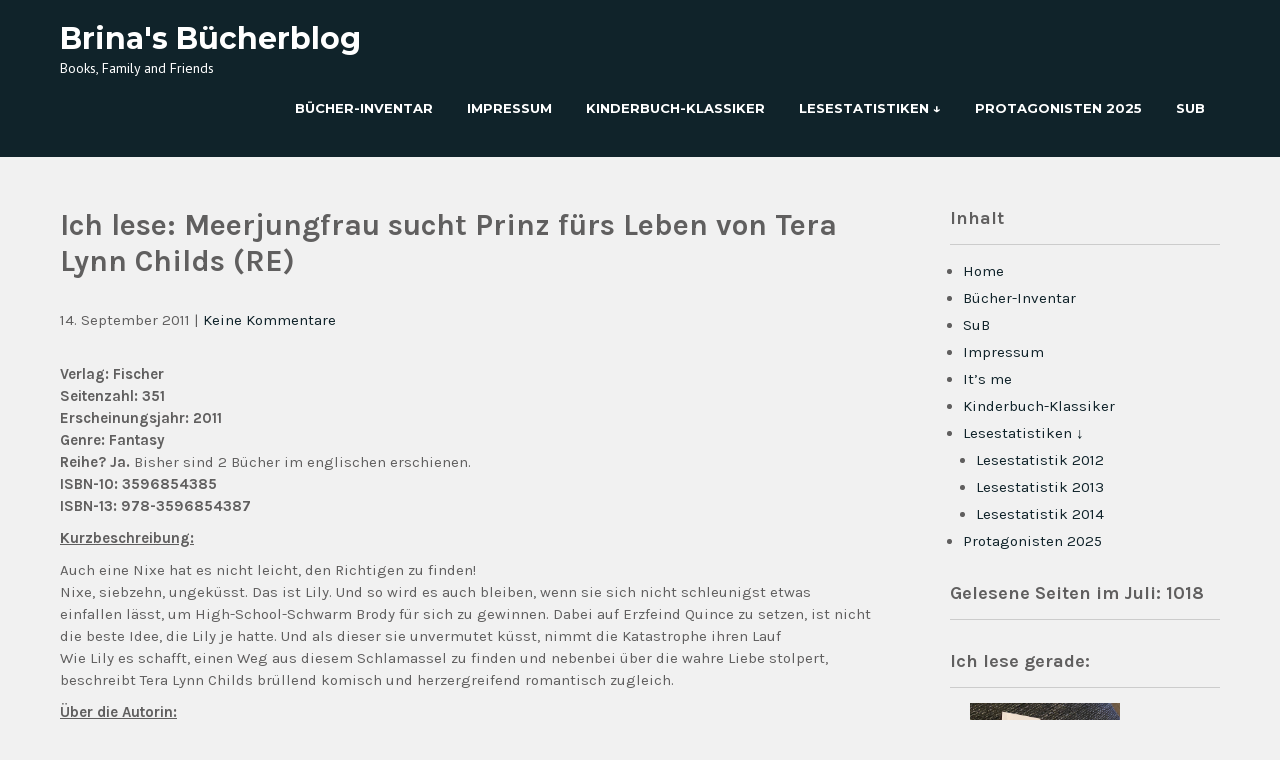

--- FILE ---
content_type: text/html; charset=UTF-8
request_url: http://book.sabrina.lordlamer.de/2011/09/14/ich-lese-meerjungfrau-sucht-prinz-furs-leben-von-tera-lynn-childs-re/
body_size: 12431
content:
 <!DOCTYPE html>
<html lang="de">
<head>
<meta charset="UTF-8">
<meta name="viewport" content="width=device-width">
<link rel="profile" href="http://gmpg.org/xfn/11">
<link rel="pingback" href="http://book.sabrina.lordlamer.de/xmlrpc.php">
<title>Ich lese: Meerjungfrau sucht Prinz fürs Leben von Tera Lynn Childs (RE) &#8211; Brina&#039;s Bücherblog</title>
<meta name='robots' content='max-image-preview:large' />
<link rel='dns-prefetch' href='//fonts.googleapis.com' />
<link rel="alternate" type="application/rss+xml" title="Brina&#039;s Bücherblog &raquo; Feed" href="http://book.sabrina.lordlamer.de/feed/" />
<link rel="alternate" title="oEmbed (JSON)" type="application/json+oembed" href="http://book.sabrina.lordlamer.de/wp-json/oembed/1.0/embed?url=http%3A%2F%2Fbook.sabrina.lordlamer.de%2F2011%2F09%2F14%2Fich-lese-meerjungfrau-sucht-prinz-furs-leben-von-tera-lynn-childs-re%2F" />
<link rel="alternate" title="oEmbed (XML)" type="text/xml+oembed" href="http://book.sabrina.lordlamer.de/wp-json/oembed/1.0/embed?url=http%3A%2F%2Fbook.sabrina.lordlamer.de%2F2011%2F09%2F14%2Fich-lese-meerjungfrau-sucht-prinz-furs-leben-von-tera-lynn-childs-re%2F&#038;format=xml" />
<style id='wp-img-auto-sizes-contain-inline-css' type='text/css'>
img:is([sizes=auto i],[sizes^="auto," i]){contain-intrinsic-size:3000px 1500px}
/*# sourceURL=wp-img-auto-sizes-contain-inline-css */
</style>
<style id='wp-emoji-styles-inline-css' type='text/css'>

	img.wp-smiley, img.emoji {
		display: inline !important;
		border: none !important;
		box-shadow: none !important;
		height: 1em !important;
		width: 1em !important;
		margin: 0 0.07em !important;
		vertical-align: -0.1em !important;
		background: none !important;
		padding: 0 !important;
	}
/*# sourceURL=wp-emoji-styles-inline-css */
</style>
<style id='wp-block-library-inline-css' type='text/css'>
:root{--wp-block-synced-color:#7a00df;--wp-block-synced-color--rgb:122,0,223;--wp-bound-block-color:var(--wp-block-synced-color);--wp-editor-canvas-background:#ddd;--wp-admin-theme-color:#007cba;--wp-admin-theme-color--rgb:0,124,186;--wp-admin-theme-color-darker-10:#006ba1;--wp-admin-theme-color-darker-10--rgb:0,107,160.5;--wp-admin-theme-color-darker-20:#005a87;--wp-admin-theme-color-darker-20--rgb:0,90,135;--wp-admin-border-width-focus:2px}@media (min-resolution:192dpi){:root{--wp-admin-border-width-focus:1.5px}}.wp-element-button{cursor:pointer}:root .has-very-light-gray-background-color{background-color:#eee}:root .has-very-dark-gray-background-color{background-color:#313131}:root .has-very-light-gray-color{color:#eee}:root .has-very-dark-gray-color{color:#313131}:root .has-vivid-green-cyan-to-vivid-cyan-blue-gradient-background{background:linear-gradient(135deg,#00d084,#0693e3)}:root .has-purple-crush-gradient-background{background:linear-gradient(135deg,#34e2e4,#4721fb 50%,#ab1dfe)}:root .has-hazy-dawn-gradient-background{background:linear-gradient(135deg,#faaca8,#dad0ec)}:root .has-subdued-olive-gradient-background{background:linear-gradient(135deg,#fafae1,#67a671)}:root .has-atomic-cream-gradient-background{background:linear-gradient(135deg,#fdd79a,#004a59)}:root .has-nightshade-gradient-background{background:linear-gradient(135deg,#330968,#31cdcf)}:root .has-midnight-gradient-background{background:linear-gradient(135deg,#020381,#2874fc)}:root{--wp--preset--font-size--normal:16px;--wp--preset--font-size--huge:42px}.has-regular-font-size{font-size:1em}.has-larger-font-size{font-size:2.625em}.has-normal-font-size{font-size:var(--wp--preset--font-size--normal)}.has-huge-font-size{font-size:var(--wp--preset--font-size--huge)}.has-text-align-center{text-align:center}.has-text-align-left{text-align:left}.has-text-align-right{text-align:right}.has-fit-text{white-space:nowrap!important}#end-resizable-editor-section{display:none}.aligncenter{clear:both}.items-justified-left{justify-content:flex-start}.items-justified-center{justify-content:center}.items-justified-right{justify-content:flex-end}.items-justified-space-between{justify-content:space-between}.screen-reader-text{border:0;clip-path:inset(50%);height:1px;margin:-1px;overflow:hidden;padding:0;position:absolute;width:1px;word-wrap:normal!important}.screen-reader-text:focus{background-color:#ddd;clip-path:none;color:#444;display:block;font-size:1em;height:auto;left:5px;line-height:normal;padding:15px 23px 14px;text-decoration:none;top:5px;width:auto;z-index:100000}html :where(.has-border-color){border-style:solid}html :where([style*=border-top-color]){border-top-style:solid}html :where([style*=border-right-color]){border-right-style:solid}html :where([style*=border-bottom-color]){border-bottom-style:solid}html :where([style*=border-left-color]){border-left-style:solid}html :where([style*=border-width]){border-style:solid}html :where([style*=border-top-width]){border-top-style:solid}html :where([style*=border-right-width]){border-right-style:solid}html :where([style*=border-bottom-width]){border-bottom-style:solid}html :where([style*=border-left-width]){border-left-style:solid}html :where(img[class*=wp-image-]){height:auto;max-width:100%}:where(figure){margin:0 0 1em}html :where(.is-position-sticky){--wp-admin--admin-bar--position-offset:var(--wp-admin--admin-bar--height,0px)}@media screen and (max-width:600px){html :where(.is-position-sticky){--wp-admin--admin-bar--position-offset:0px}}

/*# sourceURL=wp-block-library-inline-css */
</style><style id='global-styles-inline-css' type='text/css'>
:root{--wp--preset--aspect-ratio--square: 1;--wp--preset--aspect-ratio--4-3: 4/3;--wp--preset--aspect-ratio--3-4: 3/4;--wp--preset--aspect-ratio--3-2: 3/2;--wp--preset--aspect-ratio--2-3: 2/3;--wp--preset--aspect-ratio--16-9: 16/9;--wp--preset--aspect-ratio--9-16: 9/16;--wp--preset--color--black: #000000;--wp--preset--color--cyan-bluish-gray: #abb8c3;--wp--preset--color--white: #ffffff;--wp--preset--color--pale-pink: #f78da7;--wp--preset--color--vivid-red: #cf2e2e;--wp--preset--color--luminous-vivid-orange: #ff6900;--wp--preset--color--luminous-vivid-amber: #fcb900;--wp--preset--color--light-green-cyan: #7bdcb5;--wp--preset--color--vivid-green-cyan: #00d084;--wp--preset--color--pale-cyan-blue: #8ed1fc;--wp--preset--color--vivid-cyan-blue: #0693e3;--wp--preset--color--vivid-purple: #9b51e0;--wp--preset--gradient--vivid-cyan-blue-to-vivid-purple: linear-gradient(135deg,rgb(6,147,227) 0%,rgb(155,81,224) 100%);--wp--preset--gradient--light-green-cyan-to-vivid-green-cyan: linear-gradient(135deg,rgb(122,220,180) 0%,rgb(0,208,130) 100%);--wp--preset--gradient--luminous-vivid-amber-to-luminous-vivid-orange: linear-gradient(135deg,rgb(252,185,0) 0%,rgb(255,105,0) 100%);--wp--preset--gradient--luminous-vivid-orange-to-vivid-red: linear-gradient(135deg,rgb(255,105,0) 0%,rgb(207,46,46) 100%);--wp--preset--gradient--very-light-gray-to-cyan-bluish-gray: linear-gradient(135deg,rgb(238,238,238) 0%,rgb(169,184,195) 100%);--wp--preset--gradient--cool-to-warm-spectrum: linear-gradient(135deg,rgb(74,234,220) 0%,rgb(151,120,209) 20%,rgb(207,42,186) 40%,rgb(238,44,130) 60%,rgb(251,105,98) 80%,rgb(254,248,76) 100%);--wp--preset--gradient--blush-light-purple: linear-gradient(135deg,rgb(255,206,236) 0%,rgb(152,150,240) 100%);--wp--preset--gradient--blush-bordeaux: linear-gradient(135deg,rgb(254,205,165) 0%,rgb(254,45,45) 50%,rgb(107,0,62) 100%);--wp--preset--gradient--luminous-dusk: linear-gradient(135deg,rgb(255,203,112) 0%,rgb(199,81,192) 50%,rgb(65,88,208) 100%);--wp--preset--gradient--pale-ocean: linear-gradient(135deg,rgb(255,245,203) 0%,rgb(182,227,212) 50%,rgb(51,167,181) 100%);--wp--preset--gradient--electric-grass: linear-gradient(135deg,rgb(202,248,128) 0%,rgb(113,206,126) 100%);--wp--preset--gradient--midnight: linear-gradient(135deg,rgb(2,3,129) 0%,rgb(40,116,252) 100%);--wp--preset--font-size--small: 13px;--wp--preset--font-size--medium: 20px;--wp--preset--font-size--large: 36px;--wp--preset--font-size--x-large: 42px;--wp--preset--spacing--20: 0.44rem;--wp--preset--spacing--30: 0.67rem;--wp--preset--spacing--40: 1rem;--wp--preset--spacing--50: 1.5rem;--wp--preset--spacing--60: 2.25rem;--wp--preset--spacing--70: 3.38rem;--wp--preset--spacing--80: 5.06rem;--wp--preset--shadow--natural: 6px 6px 9px rgba(0, 0, 0, 0.2);--wp--preset--shadow--deep: 12px 12px 50px rgba(0, 0, 0, 0.4);--wp--preset--shadow--sharp: 6px 6px 0px rgba(0, 0, 0, 0.2);--wp--preset--shadow--outlined: 6px 6px 0px -3px rgb(255, 255, 255), 6px 6px rgb(0, 0, 0);--wp--preset--shadow--crisp: 6px 6px 0px rgb(0, 0, 0);}:where(.is-layout-flex){gap: 0.5em;}:where(.is-layout-grid){gap: 0.5em;}body .is-layout-flex{display: flex;}.is-layout-flex{flex-wrap: wrap;align-items: center;}.is-layout-flex > :is(*, div){margin: 0;}body .is-layout-grid{display: grid;}.is-layout-grid > :is(*, div){margin: 0;}:where(.wp-block-columns.is-layout-flex){gap: 2em;}:where(.wp-block-columns.is-layout-grid){gap: 2em;}:where(.wp-block-post-template.is-layout-flex){gap: 1.25em;}:where(.wp-block-post-template.is-layout-grid){gap: 1.25em;}.has-black-color{color: var(--wp--preset--color--black) !important;}.has-cyan-bluish-gray-color{color: var(--wp--preset--color--cyan-bluish-gray) !important;}.has-white-color{color: var(--wp--preset--color--white) !important;}.has-pale-pink-color{color: var(--wp--preset--color--pale-pink) !important;}.has-vivid-red-color{color: var(--wp--preset--color--vivid-red) !important;}.has-luminous-vivid-orange-color{color: var(--wp--preset--color--luminous-vivid-orange) !important;}.has-luminous-vivid-amber-color{color: var(--wp--preset--color--luminous-vivid-amber) !important;}.has-light-green-cyan-color{color: var(--wp--preset--color--light-green-cyan) !important;}.has-vivid-green-cyan-color{color: var(--wp--preset--color--vivid-green-cyan) !important;}.has-pale-cyan-blue-color{color: var(--wp--preset--color--pale-cyan-blue) !important;}.has-vivid-cyan-blue-color{color: var(--wp--preset--color--vivid-cyan-blue) !important;}.has-vivid-purple-color{color: var(--wp--preset--color--vivid-purple) !important;}.has-black-background-color{background-color: var(--wp--preset--color--black) !important;}.has-cyan-bluish-gray-background-color{background-color: var(--wp--preset--color--cyan-bluish-gray) !important;}.has-white-background-color{background-color: var(--wp--preset--color--white) !important;}.has-pale-pink-background-color{background-color: var(--wp--preset--color--pale-pink) !important;}.has-vivid-red-background-color{background-color: var(--wp--preset--color--vivid-red) !important;}.has-luminous-vivid-orange-background-color{background-color: var(--wp--preset--color--luminous-vivid-orange) !important;}.has-luminous-vivid-amber-background-color{background-color: var(--wp--preset--color--luminous-vivid-amber) !important;}.has-light-green-cyan-background-color{background-color: var(--wp--preset--color--light-green-cyan) !important;}.has-vivid-green-cyan-background-color{background-color: var(--wp--preset--color--vivid-green-cyan) !important;}.has-pale-cyan-blue-background-color{background-color: var(--wp--preset--color--pale-cyan-blue) !important;}.has-vivid-cyan-blue-background-color{background-color: var(--wp--preset--color--vivid-cyan-blue) !important;}.has-vivid-purple-background-color{background-color: var(--wp--preset--color--vivid-purple) !important;}.has-black-border-color{border-color: var(--wp--preset--color--black) !important;}.has-cyan-bluish-gray-border-color{border-color: var(--wp--preset--color--cyan-bluish-gray) !important;}.has-white-border-color{border-color: var(--wp--preset--color--white) !important;}.has-pale-pink-border-color{border-color: var(--wp--preset--color--pale-pink) !important;}.has-vivid-red-border-color{border-color: var(--wp--preset--color--vivid-red) !important;}.has-luminous-vivid-orange-border-color{border-color: var(--wp--preset--color--luminous-vivid-orange) !important;}.has-luminous-vivid-amber-border-color{border-color: var(--wp--preset--color--luminous-vivid-amber) !important;}.has-light-green-cyan-border-color{border-color: var(--wp--preset--color--light-green-cyan) !important;}.has-vivid-green-cyan-border-color{border-color: var(--wp--preset--color--vivid-green-cyan) !important;}.has-pale-cyan-blue-border-color{border-color: var(--wp--preset--color--pale-cyan-blue) !important;}.has-vivid-cyan-blue-border-color{border-color: var(--wp--preset--color--vivid-cyan-blue) !important;}.has-vivid-purple-border-color{border-color: var(--wp--preset--color--vivid-purple) !important;}.has-vivid-cyan-blue-to-vivid-purple-gradient-background{background: var(--wp--preset--gradient--vivid-cyan-blue-to-vivid-purple) !important;}.has-light-green-cyan-to-vivid-green-cyan-gradient-background{background: var(--wp--preset--gradient--light-green-cyan-to-vivid-green-cyan) !important;}.has-luminous-vivid-amber-to-luminous-vivid-orange-gradient-background{background: var(--wp--preset--gradient--luminous-vivid-amber-to-luminous-vivid-orange) !important;}.has-luminous-vivid-orange-to-vivid-red-gradient-background{background: var(--wp--preset--gradient--luminous-vivid-orange-to-vivid-red) !important;}.has-very-light-gray-to-cyan-bluish-gray-gradient-background{background: var(--wp--preset--gradient--very-light-gray-to-cyan-bluish-gray) !important;}.has-cool-to-warm-spectrum-gradient-background{background: var(--wp--preset--gradient--cool-to-warm-spectrum) !important;}.has-blush-light-purple-gradient-background{background: var(--wp--preset--gradient--blush-light-purple) !important;}.has-blush-bordeaux-gradient-background{background: var(--wp--preset--gradient--blush-bordeaux) !important;}.has-luminous-dusk-gradient-background{background: var(--wp--preset--gradient--luminous-dusk) !important;}.has-pale-ocean-gradient-background{background: var(--wp--preset--gradient--pale-ocean) !important;}.has-electric-grass-gradient-background{background: var(--wp--preset--gradient--electric-grass) !important;}.has-midnight-gradient-background{background: var(--wp--preset--gradient--midnight) !important;}.has-small-font-size{font-size: var(--wp--preset--font-size--small) !important;}.has-medium-font-size{font-size: var(--wp--preset--font-size--medium) !important;}.has-large-font-size{font-size: var(--wp--preset--font-size--large) !important;}.has-x-large-font-size{font-size: var(--wp--preset--font-size--x-large) !important;}
/*# sourceURL=global-styles-inline-css */
</style>

<style id='classic-theme-styles-inline-css' type='text/css'>
/*! This file is auto-generated */
.wp-block-button__link{color:#fff;background-color:#32373c;border-radius:9999px;box-shadow:none;text-decoration:none;padding:calc(.667em + 2px) calc(1.333em + 2px);font-size:1.125em}.wp-block-file__button{background:#32373c;color:#fff;text-decoration:none}
/*# sourceURL=/wp-includes/css/classic-themes.min.css */
</style>
<link rel='stylesheet' id='reveal-font-css' href='https://fonts.googleapis.com/css?family=PT+Sans%3A300%2C400%2C600%2C700%2C800%2C900%7CKarla%3A400%2C700%7CMontserrat%3A400%2C600%2C700%7CRoboto%3A400%2C700&#038;ver=6.9' type='text/css' media='all' />
<link rel='stylesheet' id='reveal-basic-style-css' href='http://book.sabrina.lordlamer.de/wp-content/themes/reveal-lite/style.css?ver=6.9' type='text/css' media='all' />
<link rel='stylesheet' id='reveal-editor-style-css' href='http://book.sabrina.lordlamer.de/wp-content/themes/reveal-lite/editor-style.css?ver=6.9' type='text/css' media='all' />
<link rel='stylesheet' id='reveal-responsive-style-css' href='http://book.sabrina.lordlamer.de/wp-content/themes/reveal-lite/css/theme-responsive.css?ver=6.9' type='text/css' media='all' />
<link rel='stylesheet' id='nivo-style-css' href='http://book.sabrina.lordlamer.de/wp-content/themes/reveal-lite/css/nivo-slider.css?ver=6.9' type='text/css' media='all' />
<script type="text/javascript" src="http://book.sabrina.lordlamer.de/wp-includes/js/jquery/jquery.min.js?ver=3.7.1" id="jquery-core-js"></script>
<script type="text/javascript" src="http://book.sabrina.lordlamer.de/wp-includes/js/jquery/jquery-migrate.min.js?ver=3.4.1" id="jquery-migrate-js"></script>
<script type="text/javascript" src="http://book.sabrina.lordlamer.de/wp-content/themes/reveal-lite/js/jquery.nivo.slider.js?ver=6.9" id="jquery-nivo-slider-js-js"></script>
<script type="text/javascript" src="http://book.sabrina.lordlamer.de/wp-content/themes/reveal-lite/js/custom.js?ver=6.9" id="reveal-customscripts-js"></script>
<link rel="https://api.w.org/" href="http://book.sabrina.lordlamer.de/wp-json/" /><link rel="alternate" title="JSON" type="application/json" href="http://book.sabrina.lordlamer.de/wp-json/wp/v2/posts/793" /><link rel="EditURI" type="application/rsd+xml" title="RSD" href="http://book.sabrina.lordlamer.de/xmlrpc.php?rsd" />
<meta name="generator" content="WordPress 6.9" />
<link rel="canonical" href="http://book.sabrina.lordlamer.de/2011/09/14/ich-lese-meerjungfrau-sucht-prinz-furs-leben-von-tera-lynn-childs-re/" />
<link rel='shortlink' href='http://book.sabrina.lordlamer.de/?p=793' />
        <style>
				a, 
				.tm_client strong,
				.postmeta a:hover,
				#sidebar ul li a:hover,
				.blog-post h3.entry-title,
				.sitenav ul li:hover ul li a{
					color:#10232a;
				}
				a.blog-more:hover,
				.nav-links .current, 
				.nav-links a:hover,
				#commentform input#submit,
				input.search-submit,
				.nivo-controlNav a.active,
				.blog-date .date,
				a.read-more,
				.header-top,
				.copyright-wrapper,
				.header,
				a.button{
					background-color:#10232a;
				}
				
		</style>
		<style type="text/css">
			.header{
			background-image: url();
			background-position: center top;
		}
		.logo h1 a { color:#ffffff;}
		
	</style>
	</head>

<body class="wp-singular post-template-default single single-post postid-793 single-format-standard wp-theme-reveal-lite group-blog">

<div class="header">
	<div class="header-inner">
      <div class="logo">
       						<h1><a href="http://book.sabrina.lordlamer.de/" rel="home">Brina&#039;s Bücherblog</a></h1>

											<p>Books, Family and Friends</p>
					    </div><!-- .logo -->                 
    <div class="header_right">
        	<div id="navigation">
    	<div class="toggle">
            <a class="toggleMenu" href="#">
                Menu                
            </a>
    	</div><!-- toggle -->    
    <div class="sitenav">                   
   	 	<div class="menu"><ul>
<li class="page_item page-item-17"><a href="http://book.sabrina.lordlamer.de/bucher-inventar/">Bücher-Inventar</a></li>
<li class="page_item page-item-29 page_item_has_children"><a href="http://book.sabrina.lordlamer.de/impressum/">Impressum</a>
<ul class='children'>
	<li class="page_item page-item-188"><a href="http://book.sabrina.lordlamer.de/impressum/its-me/">Über mich</a></li>
</ul>
</li>
<li class="page_item page-item-3791"><a href="http://book.sabrina.lordlamer.de/kinderbuch-klassiker/">Kinderbuch-Klassiker</a></li>
<li class="page_item page-item-3917 page_item_has_children"><a href="http://book.sabrina.lordlamer.de/lesestatistiken/">Lesestatistiken &darr;</a>
<ul class='children'>
	<li class="page_item page-item-7"><a href="http://book.sabrina.lordlamer.de/lesestatistiken/lesestatistik-2011/">Lesestatistik 2012</a></li>
	<li class="page_item page-item-3903"><a href="http://book.sabrina.lordlamer.de/lesestatistiken/lesestatistik-2013/">Lesestatistik 2013</a></li>
	<li class="page_item page-item-4895"><a href="http://book.sabrina.lordlamer.de/lesestatistiken/lesestatistik-2014/">Lesestatistik 2014</a></li>
	<li class="page_item page-item-5450"><a href="http://book.sabrina.lordlamer.de/lesestatistiken/lesestatistik-2015/">Lesestatistik 2015</a></li>
	<li class="page_item page-item-5587"><a href="http://book.sabrina.lordlamer.de/lesestatistiken/lesestatistik-2016/">Lesestatistik 2016</a></li>
	<li class="page_item page-item-5720"><a href="http://book.sabrina.lordlamer.de/lesestatistiken/lesestatistik-2017/">Lesestatistik 2017</a></li>
	<li class="page_item page-item-5785"><a href="http://book.sabrina.lordlamer.de/lesestatistiken/lesestatistik-2018/">Lesestatistik 2018</a></li>
	<li class="page_item page-item-5824"><a href="http://book.sabrina.lordlamer.de/lesestatistiken/lesestatistik-2019/">Lesestatistik 2019</a></li>
	<li class="page_item page-item-5890"><a href="http://book.sabrina.lordlamer.de/lesestatistiken/lesestatistik-2020/">Lesestatistik 2020</a></li>
	<li class="page_item page-item-5947"><a href="http://book.sabrina.lordlamer.de/lesestatistiken/lesestatistik-2021/">Lesestatistik 2021</a></li>
	<li class="page_item page-item-6001"><a href="http://book.sabrina.lordlamer.de/lesestatistiken/lesestatistik-2022/">Lesestatistik 2022</a></li>
	<li class="page_item page-item-6039"><a href="http://book.sabrina.lordlamer.de/lesestatistiken/lesestatistik-2023/">Lesestatistik 2023</a></li>
	<li class="page_item page-item-6095"><a href="http://book.sabrina.lordlamer.de/lesestatistiken/lesestatistik-2024/">Lesestatistik 2024</a></li>
	<li class="page_item page-item-6224"><a href="http://book.sabrina.lordlamer.de/lesestatistiken/lesestatistik-2025/">Lesestatistik 2025</a></li>
</ul>
</li>
<li class="page_item page-item-6230"><a href="http://book.sabrina.lordlamer.de/protagonisten-2025/">Protagonisten 2025</a></li>
<li class="page_item page-item-2"><a href="http://book.sabrina.lordlamer.de/sub/">SuB</a></li>
</ul></div>
   
    </div><!--.sitenav -->
    <div class="clear"></div>
</div><!-- navigation -->
	
    </div><!--header_right-->    
 <div class="clear"></div>
</div><!-- .header-inner-->
</div><!-- .header -->
  <div class="main-container">
<div class="content-area">
    <div class="middle-align content_sidebar">
        <div class="site-main" id="sitemain">
			                <article id="post-793" class="single-post post-793 post type-post status-publish format-standard hentry category-fantasy category-kinderbucher">

    <header class="entry-header">
        <h1 class="entry-title">Ich lese: Meerjungfrau sucht Prinz fürs Leben von Tera Lynn Childs (RE)</h1>
    </header><!-- .entry-header -->

    <div class="entry-content">
        <div class="postmeta">
            <div class="post-date">14. September 2011</div><!-- post-date -->
            <div class="post-comment"> | <a href="http://book.sabrina.lordlamer.de/2011/09/14/ich-lese-meerjungfrau-sucht-prinz-furs-leben-von-tera-lynn-childs-re/#respond">Keine Kommentare</a></div>
            <div class="clear"></div>
        </div><!-- postmeta -->
		        <p><a href="http://www.amazon.de/gp/product/3596854385/ref=as_li_ss_il?ie=UTF8&amp;tag=sabrina-21&amp;linkCode=as2&amp;camp=1638&amp;creative=19454&amp;creativeASIN=3596854385"><img decoding="async" src="http://ws.assoc-amazon.de/widgets/q?_encoding=UTF8&amp;Format=_SL160_&amp;ASIN=3596854385&amp;MarketPlace=DE&amp;ID=AsinImage&amp;WS=1&amp;tag=sabrina-21&amp;ServiceVersion=20070822" alt="" border="0" /></a><img decoding="async" style="margin: 0px;" src="http://www.assoc-amazon.de/e/ir?t=&amp;l=as2&amp;o=3&amp;a=3596854385" alt="" width="1" height="1" border="0" /><br />
<strong>Verlag: Fischer<br />
</strong><strong>Seitenzahl: 351</strong><br />
<strong>Erscheinungsjahr: 2011</strong><br />
<strong>Genre: Fantasy<br />
Reihe? Ja. </strong>Bisher sind 2 Bücher im englischen erschienen.<br />
<strong>ISBN-10:</strong> <strong>3596854385</strong><br />
<strong>ISBN-13: 978-3596854387 </strong></p>
<p><strong><span style="text-decoration: underline;">Kurzbeschreibung:</span></strong></p>
<p>Auch eine Nixe hat es nicht leicht, den Richtigen zu finden!<br />
Nixe, siebzehn, ungeküsst. Das ist Lily. Und so wird es auch bleiben, wenn sie sich nicht schleunigst etwas einfallen lässt, um High-School-Schwarm Brody für sich zu gewinnen. Dabei auf Erzfeind Quince zu setzen, ist nicht die beste Idee, die Lily je hatte. Und als dieser sie unvermutet küsst, nimmt die Katastrophe ihren Lauf<br />
Wie Lily es schafft, einen Weg aus diesem Schlamassel zu finden und nebenbei über die wahre Liebe stolpert, beschreibt Tera Lynn Childs brüllend komisch und herzergreifend romantisch zugleich.</p>
<p><span style="text-decoration: underline;"><strong>Über die Autorin:</strong></span></p>
<p>Tera Lynn Childs ist eine erst kürzlich entdeckte Fischart (Autora neo), die davon träumt, eine Nixe zu sein, aber die es bisher nur zur Wettschwimmerin geschafft hat. Am liebsten verbringt sie ihre Zeit im und rund um das Wasser in der Hoffnung, dass sich eines schönen Tages ihre Beine auf magische Weise in Flossen verwandeln werden. Wenn sie sich an Land befindet, kann man Autora neo schreibend in allen möglichen Cafés begegnen, wo sie zu viel Zeit im Internet verbringt.</p>
        </div><!-- .entry-content --><div class="clear"></div>
                <div class="postmeta">
            <div class="post-categories"><a href="http://book.sabrina.lordlamer.de/category/fantasy/" rel="category tag">Fantasy</a>, <a href="http://book.sabrina.lordlamer.de/category/kinderbucher/" rel="category tag">Kinderbücher</a></div>
            <div class="post-tags"> </div>
            <div class="clear"></div>
        </div><!-- postmeta -->
    
   
    <footer class="entry-meta">
            </footer><!-- .entry-meta -->

</article>                
	<nav class="navigation post-navigation" aria-label="Beiträge">
		<h2 class="screen-reader-text">Beitragsnavigation</h2>
		<div class="nav-links"><div class="nav-previous"><a href="http://book.sabrina.lordlamer.de/2011/09/14/rezension-das-herz-der-sterne-von-kate-forsyth-re/" rel="prev">Rezension: Das Herz der Sterne von Kate Forsyth (RE)</a></div><div class="nav-next"><a href="http://book.sabrina.lordlamer.de/2011/09/15/bucherpost-im-september-2/" rel="next">Bücherpost im September #2</a></div></div>
	</nav>                                    </div>
        <div id="sidebar">
    
    <aside id="nav_menu-3" class="widget widget_nav_menu"><h3 class="widget-title">Inhalt</h3><div class="menu-seiten-container"><ul id="menu-seiten" class="menu"><li id="menu-item-184" class="menu-item menu-item-type-custom menu-item-object-custom menu-item-home menu-item-184"><a href="http://book.sabrina.lordlamer.de">Home</a></li>
<li id="menu-item-179" class="menu-item menu-item-type-post_type menu-item-object-page menu-item-179"><a href="http://book.sabrina.lordlamer.de/bucher-inventar/">Bücher-Inventar</a></li>
<li id="menu-item-181" class="menu-item menu-item-type-post_type menu-item-object-page menu-item-181"><a href="http://book.sabrina.lordlamer.de/sub/">SuB</a></li>
<li id="menu-item-178" class="menu-item menu-item-type-post_type menu-item-object-page menu-item-178"><a href="http://book.sabrina.lordlamer.de/impressum/">Impressum</a></li>
<li id="menu-item-191" class="menu-item menu-item-type-post_type menu-item-object-page menu-item-191"><a href="http://book.sabrina.lordlamer.de/impressum/its-me/">It&#8217;s me</a></li>
<li id="menu-item-3794" class="menu-item menu-item-type-post_type menu-item-object-page menu-item-3794"><a href="http://book.sabrina.lordlamer.de/kinderbuch-klassiker/">Kinderbuch-Klassiker</a></li>
<li id="menu-item-3918" class="menu-item menu-item-type-post_type menu-item-object-page menu-item-has-children menu-item-3918"><a href="http://book.sabrina.lordlamer.de/lesestatistiken/">Lesestatistiken ↓</a>
<ul class="sub-menu">
	<li id="menu-item-180" class="menu-item menu-item-type-post_type menu-item-object-page menu-item-180"><a href="http://book.sabrina.lordlamer.de/lesestatistiken/lesestatistik-2011/">Lesestatistik 2012</a></li>
	<li id="menu-item-3906" class="menu-item menu-item-type-post_type menu-item-object-page menu-item-3906"><a href="http://book.sabrina.lordlamer.de/lesestatistiken/lesestatistik-2013/">Lesestatistik 2013</a></li>
	<li id="menu-item-4919" class="menu-item menu-item-type-post_type menu-item-object-page menu-item-4919"><a href="http://book.sabrina.lordlamer.de/lesestatistiken/lesestatistik-2014/">Lesestatistik 2014</a></li>
</ul>
</li>
<li id="menu-item-6231" class="menu-item menu-item-type-post_type menu-item-object-page menu-item-6231"><a href="http://book.sabrina.lordlamer.de/protagonisten-2025/">Protagonisten 2025</a></li>
</ul></div></aside><aside id="text-3" class="widget widget_text"><h3 class="widget-title">Gelesene Seiten im Juli: 1018</h3>			<div class="textwidget"><div style="margin-left:20px;"></div></div>
		</aside><aside id="text-4" class="widget widget_text"><h3 class="widget-title">Ich lese gerade:</h3>			<div class="textwidget"><div style="margin-left:20px;">
<img src="http://book.sabrina.lordlamer.de/wp-content/uploads/2020/04/Wächterin-der-Vampire-scaled.jpg" width="150">
</div>
<div style="margin-left:20px;">196 Seiten
</div>
<div style="margin-left:20px;">und:
</div>
<div style="margin-left:20px;"><a rel="nofollow" href="https://www.amazon.de/gp/product/0062026569/ref=as_li_tl?ie=UTF8&camp=1638&creative=6742&creativeASIN=0062026569&linkCode=as2&tag=sabrina-21"><img border="0" src="http://ws-eu.amazon-adsystem.com/widgets/q?_encoding=UTF8&ASIN=0062026569&Format=_SL250_&ID=AsinImage&MarketPlace=DE&ServiceVersion=20070822&WS=1&tag=sabrina-21" ></a><img src="http://ir-de.amazon-adsystem.com/e/ir?t=sabrina-21&l=as2&o=3&a=0062026569" width="1" height="1" border="0" alt="" style="border:none !important; margin:0px !important;" />
</div>
<div style="margin-left:20px;">448  Seiten
</div>
<div style="margin-left:20px;">und danach: </div>
<div style="margin-left:20px;">
</div>
<div style="margin-left:20px;">
</div>
<div style="margin-left:20px;"><a href="http://www.amazon.de/gp/product/3423130024/ref=as_li_qf_sp_asin_il?ie=UTF8&camp=1638&creative=6742&creativeASIN=3423130024&linkCode=as2&tag=sabrina-21"><img border="0" src="http://ws.assoc-amazon.de/widgets/q?_encoding=UTF8&ASIN=3423130024&Format=_SL110_&ID=AsinImage&MarketPlace=DE&ServiceVersion=20070822&WS=1&tag=sabrina-21" ></a><img src="http://www.assoc-amazon.de/e/ir?t=sabrina-21&l=as2&o=3&a=3423130024" width="1" height="1" border="0" alt="" style="border:none !important; margin:0px !important;" />
</div>
<div style="margin-left:20px;"><a href="http://www.amazon.de/gp/product/3442376858/ref=as_li_qf_sp_asin_il?ie=UTF8&camp=1638&creative=6742&creativeASIN=3442376858&linkCode=as2&tag=sabrina-21"><img border="0" src="http://ws-eu.amazon-adsystem.com/widgets/q?_encoding=UTF8&ASIN=3442376858&Format=_SL110_&ID=AsinImage&MarketPlace=DE&ServiceVersion=20070822&WS=1&tag=sabrina-21" ></a><img src="http://ir-de.amazon-adsystem.com/e/ir?t=sabrina-21&l=as2&o=3&a=3442376858" width="1" height="1" border="0" alt="" style="border:none !important; margin:0px !important;" />
</div>
<div style="margin-left:20px;">
</div>
<div style="margin-left:20px;">
</div>
</div>
		</aside><aside id="text-9" class="widget widget_text"><h3 class="widget-title">Wir lesen gerade:</h3>			<div class="textwidget"><div style="margin-left:20px;"><a target="_blank"  href="https://www.amazon.de/gp/product/3770731638/ref=as_li_tl?ie=UTF8&camp=1638&creative=6742&creativeASIN=3770731638&linkCode=as2&tag=sabrina-21&linkId=5fa4199c54c3699161ab7d5a682e8a71"><img border="0" src="//ws-eu.amazon-adsystem.com/widgets/q?_encoding=UTF8&MarketPlace=DE&ASIN=3770731638&ServiceVersion=20070822&ID=AsinImage&WS=1&Format=_SL250_&tag=sabrina-21" ></a><img src="//ir-de.amazon-adsystem.com/e/ir?t=sabrina-21&l=am2&o=3&a=3770731638" width="1" height="1" border="0" alt="" style="border:none !important; margin:0px !important;" />
</div>

und

<div style="margin-left:20px;">/></div></div>
		</aside><aside id="text-8" class="widget widget_text"><h3 class="widget-title">Rezensionen+4Words folgen:</h3>			<div class="textwidget"><a rel="nofollow" href="http://www.amazon.de/gp/product/3863960262/ref=as_li_tl?ie=UTF8&camp=1638&creative=6742&creativeASIN=3863960262&linkCode=as2&tag=sabrina-21"><img border="0" src="http://ws-eu.amazon-adsystem.com/widgets/q?_encoding=UTF8&ASIN=3863960262&Format=_SL110_&ID=AsinImage&MarketPlace=DE&ServiceVersion=20070822&WS=1&tag=sabrina-21" ></a><img src="http://ir-de.amazon-adsystem.com/e/ir?t=sabrina-21&l=as2&o=3&a=3863960262" width="1" height="1" border="0" alt="" style="border:none !important; margin:0px !important;" />

<a rel="nofollow" href="http://www.amazon.de/gp/product/3863960149/ref=as_li_tl?ie=UTF8&camp=1638&creative=6742&creativeASIN=3863960149&linkCode=as2&tag=sabrina-21"><img border="0" src="http://ws-eu.amazon-adsystem.com/widgets/q?_encoding=UTF8&ASIN=3863960149&Format=_SL110_&ID=AsinImage&MarketPlace=DE&ServiceVersion=20070822&WS=1&tag=sabrina-21" ></a><img src="http://ir-de.amazon-adsystem.com/e/ir?t=sabrina-21&l=as2&o=3&a=3863960149" width="1" height="1" border="0" alt="" style="border:none !important; margin:0px !important;" />

<a rel="nofollow" href="http://www.amazon.de/gp/product/3570161021/ref=as_li_tl?ie=UTF8&camp=1638&creative=6742&creativeASIN=3570161021&linkCode=as2&tag=sabrina-21"><img border="0" src="http://ws-eu.amazon-adsystem.com/widgets/q?_encoding=UTF8&ASIN=3570161021&Format=_SL110_&ID=AsinImage&MarketPlace=DE&ServiceVersion=20070822&WS=1&tag=sabrina-21" ></a><img src="http://ir-de.amazon-adsystem.com/e/ir?t=sabrina-21&l=as2&o=3&a=3570161021" width="1" height="1" border="0" alt="" style="border:none !important; margin:0px !important;" />




</div>
		</aside><aside id="text-5" class="widget widget_text"><h3 class="widget-title">Bewertungssystem</h3>			<div class="textwidget"><p>
<img width="25" height="25" alt="" src="http://book.sabrina.lordlamer.de/wp-content/uploads/2011/06/book.png" title="book"/>
Finger weg!
</p>

<p>
<img width="25" height="25" alt="" src="http://book.sabrina.lordlamer.de/wp-content/uploads/2011/06/book.png" title="book"/>
<img width="25" height="25" alt="" src="http://book.sabrina.lordlamer.de/wp-content/uploads/2011/06/book.png" title="book"/>
Naja!
</p>

<p>
<img width="25" height="25" alt="" src="http://book.sabrina.lordlamer.de/wp-content/uploads/2011/06/book.png" title="book"/>
<img width="25" height="25" alt="" src="http://book.sabrina.lordlamer.de/wp-content/uploads/2011/06/book.png" title="book"/>
<img width="25" height="25" alt="" src="http://book.sabrina.lordlamer.de/wp-content/uploads/2011/06/book.png" title="book"/>
Gut!
</p>

<p>
<img width="25" height="25" alt="" src="http://book.sabrina.lordlamer.de/wp-content/uploads/2011/06/book.png" title="book"/>
<img width="25" height="25" alt="" src="http://book.sabrina.lordlamer.de/wp-content/uploads/2011/06/book.png" title="book"/>
<img width="25" height="25" alt="" src="http://book.sabrina.lordlamer.de/wp-content/uploads/2011/06/book.png" title="book"/>
<img width="25" height="25" alt="" src="http://book.sabrina.lordlamer.de/wp-content/uploads/2011/06/book.png" title="book"/>
Sehr gut!
</p>

<p>
<img width="25" height="25" alt="" src="http://book.sabrina.lordlamer.de/wp-content/uploads/2011/06/book.png" title="book"/>
<img width="25" height="25" alt="" src="http://book.sabrina.lordlamer.de/wp-content/uploads/2011/06/book.png" title="book"/>
<img width="25" height="25" alt="" src="http://book.sabrina.lordlamer.de/wp-content/uploads/2011/06/book.png" title="book"/>
<img width="25" height="25" alt="" src="http://book.sabrina.lordlamer.de/wp-content/uploads/2011/06/book.png" title="book"/>
<img width="25" height="25" alt="" src="http://book.sabrina.lordlamer.de/wp-content/uploads/2011/06/book.png" title="book"/>
Genial!
</p></div>
		</aside>
		<aside id="recent-posts-4" class="widget widget_recent_entries">
		<h3 class="widget-title">Neueste Beiträge</h3>
		<ul>
											<li>
					<a href="http://book.sabrina.lordlamer.de/2015/09/10/rezension-beautiful-oblivion-von-jamie-mcguire-re/">[Rezension:] Beautiful Oblivion von Jamie McGuire (RE)</a>
									</li>
											<li>
					<a href="http://book.sabrina.lordlamer.de/2015/06/30/rezension-partials-03-ruinen-von-dan-wells-re/">[Rezension:] Partials 03-Ruinen von Dan Wells (RE)</a>
									</li>
											<li>
					<a href="http://book.sabrina.lordlamer.de/2015/06/20/rezension-until-we-fly-ewig-vereint-von-courtney-cole-re/">[Rezension:] Until we fly-Ewig vereint von Courtney Cole (RE)</a>
									</li>
											<li>
					<a href="http://book.sabrina.lordlamer.de/2015/06/08/rezension-the-callie-santas-chronicles-alphablut-re/">[Rezension:] The Callie Santas Chronicles-Alphablut von Jennifer Heine (RE)</a>
									</li>
											<li>
					<a href="http://book.sabrina.lordlamer.de/2015/06/03/rezension-before-we-fall-vollkommen-verzaubert-von-courtney-cole-re/">[Rezension:] Before we Fall-Vollkommen verzaubert von Courtney Cole (RE)</a>
									</li>
											<li>
					<a href="http://book.sabrina.lordlamer.de/2015/05/17/rezension-das-buch-der-nacht-von-deborah-harknessre/">[Rezension:] Das Buch der Nacht von Deborah Harkness(RE)</a>
									</li>
											<li>
					<a href="http://book.sabrina.lordlamer.de/2015/05/08/rezension-atlantia-von-ally-condie-re/">[Rezension:] Atlantia von Ally Condie (RE)</a>
									</li>
											<li>
					<a href="http://book.sabrina.lordlamer.de/2015/03/19/rezension-zwei-worte-vor-und-eins-zurueck-von-rainbow-rowell-re/">[Rezension:] Zwei Worte vor und eins zurück von Rainbow Rowell (RE)</a>
									</li>
											<li>
					<a href="http://book.sabrina.lordlamer.de/2015/02/14/rezension-der-junge-muss-an-die-frische-luft-von-hape-kerkeling-re/">[Rezension:] Der Junge muss an die frische Luft von Hape Kerkeling (RE)</a>
									</li>
											<li>
					<a href="http://book.sabrina.lordlamer.de/2015/02/12/rezension-peronya-die-geschichte-eines-krieges-von-stefanie-bernardowitzre/">[Rezension:] Peronya-Die Geschichte eines Krieges von Stefanie Bernardowitz(RE)</a>
									</li>
											<li>
					<a href="http://book.sabrina.lordlamer.de/2014/12/18/rezension-drachenstern-03-entfacht-von-maryjanice-davidson-und-anthony-alongi-re/">[Rezension:] Drachenstern 03-Entfacht von MaryJanice Davidson und Anthony Alongi (RE)</a>
									</li>
											<li>
					<a href="http://book.sabrina.lordlamer.de/2014/12/16/rezension-magisterium-der-weg-ins-labyrinth-von-cassandra-clare-holly-black-re/">[Rezension:] Magisterium-Der Weg ins Labyrinth von Cassandra Clare &#038; Holly Black (RE)</a>
									</li>
					</ul>

		</aside><aside id="text-6" class="widget widget_text">			<div class="textwidget"></div>
		</aside><aside id="archives-3" class="widget widget_archive"><h3 class="widget-title">Archiv</h3>		<label class="screen-reader-text" for="archives-dropdown-3">Archiv</label>
		<select id="archives-dropdown-3" name="archive-dropdown">
			
			<option value="">Monat auswählen</option>
				<option value='http://book.sabrina.lordlamer.de/2015/09/'> September 2015 &nbsp;(1)</option>
	<option value='http://book.sabrina.lordlamer.de/2015/06/'> Juni 2015 &nbsp;(4)</option>
	<option value='http://book.sabrina.lordlamer.de/2015/05/'> Mai 2015 &nbsp;(2)</option>
	<option value='http://book.sabrina.lordlamer.de/2015/03/'> März 2015 &nbsp;(1)</option>
	<option value='http://book.sabrina.lordlamer.de/2015/02/'> Februar 2015 &nbsp;(2)</option>
	<option value='http://book.sabrina.lordlamer.de/2014/12/'> Dezember 2014 &nbsp;(4)</option>
	<option value='http://book.sabrina.lordlamer.de/2014/11/'> November 2014 &nbsp;(2)</option>
	<option value='http://book.sabrina.lordlamer.de/2014/09/'> September 2014 &nbsp;(1)</option>
	<option value='http://book.sabrina.lordlamer.de/2014/08/'> August 2014 &nbsp;(1)</option>
	<option value='http://book.sabrina.lordlamer.de/2014/07/'> Juli 2014 &nbsp;(3)</option>
	<option value='http://book.sabrina.lordlamer.de/2014/06/'> Juni 2014 &nbsp;(4)</option>
	<option value='http://book.sabrina.lordlamer.de/2014/05/'> Mai 2014 &nbsp;(2)</option>
	<option value='http://book.sabrina.lordlamer.de/2014/04/'> April 2014 &nbsp;(5)</option>
	<option value='http://book.sabrina.lordlamer.de/2014/03/'> März 2014 &nbsp;(5)</option>
	<option value='http://book.sabrina.lordlamer.de/2014/02/'> Februar 2014 &nbsp;(9)</option>
	<option value='http://book.sabrina.lordlamer.de/2014/01/'> Januar 2014 &nbsp;(5)</option>
	<option value='http://book.sabrina.lordlamer.de/2013/12/'> Dezember 2013 &nbsp;(3)</option>
	<option value='http://book.sabrina.lordlamer.de/2013/11/'> November 2013 &nbsp;(1)</option>
	<option value='http://book.sabrina.lordlamer.de/2013/10/'> Oktober 2013 &nbsp;(12)</option>
	<option value='http://book.sabrina.lordlamer.de/2013/09/'> September 2013 &nbsp;(8)</option>
	<option value='http://book.sabrina.lordlamer.de/2013/08/'> August 2013 &nbsp;(5)</option>
	<option value='http://book.sabrina.lordlamer.de/2013/07/'> Juli 2013 &nbsp;(3)</option>
	<option value='http://book.sabrina.lordlamer.de/2013/06/'> Juni 2013 &nbsp;(3)</option>
	<option value='http://book.sabrina.lordlamer.de/2013/05/'> Mai 2013 &nbsp;(7)</option>
	<option value='http://book.sabrina.lordlamer.de/2013/04/'> April 2013 &nbsp;(1)</option>
	<option value='http://book.sabrina.lordlamer.de/2013/03/'> März 2013 &nbsp;(4)</option>
	<option value='http://book.sabrina.lordlamer.de/2013/02/'> Februar 2013 &nbsp;(10)</option>
	<option value='http://book.sabrina.lordlamer.de/2013/01/'> Januar 2013 &nbsp;(10)</option>
	<option value='http://book.sabrina.lordlamer.de/2012/12/'> Dezember 2012 &nbsp;(11)</option>
	<option value='http://book.sabrina.lordlamer.de/2012/11/'> November 2012 &nbsp;(10)</option>
	<option value='http://book.sabrina.lordlamer.de/2012/10/'> Oktober 2012 &nbsp;(5)</option>
	<option value='http://book.sabrina.lordlamer.de/2012/09/'> September 2012 &nbsp;(4)</option>
	<option value='http://book.sabrina.lordlamer.de/2012/08/'> August 2012 &nbsp;(11)</option>
	<option value='http://book.sabrina.lordlamer.de/2012/07/'> Juli 2012 &nbsp;(8)</option>
	<option value='http://book.sabrina.lordlamer.de/2012/06/'> Juni 2012 &nbsp;(11)</option>
	<option value='http://book.sabrina.lordlamer.de/2012/05/'> Mai 2012 &nbsp;(13)</option>
	<option value='http://book.sabrina.lordlamer.de/2012/04/'> April 2012 &nbsp;(7)</option>
	<option value='http://book.sabrina.lordlamer.de/2012/03/'> März 2012 &nbsp;(7)</option>
	<option value='http://book.sabrina.lordlamer.de/2012/02/'> Februar 2012 &nbsp;(32)</option>
	<option value='http://book.sabrina.lordlamer.de/2012/01/'> Januar 2012 &nbsp;(41)</option>
	<option value='http://book.sabrina.lordlamer.de/2011/12/'> Dezember 2011 &nbsp;(27)</option>
	<option value='http://book.sabrina.lordlamer.de/2011/11/'> November 2011 &nbsp;(22)</option>
	<option value='http://book.sabrina.lordlamer.de/2011/10/'> Oktober 2011 &nbsp;(23)</option>
	<option value='http://book.sabrina.lordlamer.de/2011/09/'> September 2011 &nbsp;(29)</option>
	<option value='http://book.sabrina.lordlamer.de/2011/08/'> August 2011 &nbsp;(24)</option>
	<option value='http://book.sabrina.lordlamer.de/2011/07/'> Juli 2011 &nbsp;(19)</option>
	<option value='http://book.sabrina.lordlamer.de/2011/06/'> Juni 2011 &nbsp;(5)</option>

		</select>

			<script type="text/javascript">
/* <![CDATA[ */

( ( dropdownId ) => {
	const dropdown = document.getElementById( dropdownId );
	function onSelectChange() {
		setTimeout( () => {
			if ( 'escape' === dropdown.dataset.lastkey ) {
				return;
			}
			if ( dropdown.value ) {
				document.location.href = dropdown.value;
			}
		}, 250 );
	}
	function onKeyUp( event ) {
		if ( 'Escape' === event.key ) {
			dropdown.dataset.lastkey = 'escape';
		} else {
			delete dropdown.dataset.lastkey;
		}
	}
	function onClick() {
		delete dropdown.dataset.lastkey;
	}
	dropdown.addEventListener( 'keyup', onKeyUp );
	dropdown.addEventListener( 'click', onClick );
	dropdown.addEventListener( 'change', onSelectChange );
})( "archives-dropdown-3" );

//# sourceURL=WP_Widget_Archives%3A%3Awidget
/* ]]> */
</script>
</aside><aside id="categories-3" class="widget widget_categories"><h3 class="widget-title">Kategorien</h3>
			<ul>
					<li class="cat-item cat-item-29"><a href="http://book.sabrina.lordlamer.de/category/4words/">4Words</a>
</li>
	<li class="cat-item cat-item-20"><a href="http://book.sabrina.lordlamer.de/category/belletristik/">Belletristik</a>
</li>
	<li class="cat-item cat-item-26"><a href="http://book.sabrina.lordlamer.de/category/buchreihen/">Buchreihen</a>
</li>
	<li class="cat-item cat-item-19"><a href="http://book.sabrina.lordlamer.de/category/challenges/">Challenges</a>
</li>
	<li class="cat-item cat-item-13"><a href="http://book.sabrina.lordlamer.de/category/dystopie/">Dystopie</a>
</li>
	<li class="cat-item cat-item-28"><a href="http://book.sabrina.lordlamer.de/category/e-book/">e-book</a>
</li>
	<li class="cat-item cat-item-14"><a href="http://book.sabrina.lordlamer.de/category/familie/">Familie</a>
</li>
	<li class="cat-item cat-item-4"><a href="http://book.sabrina.lordlamer.de/category/fantasy/">Fantasy</a>
</li>
	<li class="cat-item cat-item-18"><a href="http://book.sabrina.lordlamer.de/category/geplauder/">Geplauder</a>
</li>
	<li class="cat-item cat-item-7"><a href="http://book.sabrina.lordlamer.de/category/historisch/">Historisch</a>
</li>
	<li class="cat-item cat-item-27"><a href="http://book.sabrina.lordlamer.de/category/jahresstatistik/">Jahresstatistik</a>
</li>
	<li class="cat-item cat-item-23"><a href="http://book.sabrina.lordlamer.de/category/jugendbuch/">Jugendbuch</a>
</li>
	<li class="cat-item cat-item-17"><a href="http://book.sabrina.lordlamer.de/category/kinderbucher/">Kinderbücher</a>
</li>
	<li class="cat-item cat-item-30"><a href="http://book.sabrina.lordlamer.de/category/kinderbuchrezension/">Kinderbuchrezension</a>
</li>
	<li class="cat-item cat-item-24"><a href="http://book.sabrina.lordlamer.de/category/krimi/">Krimi</a>
</li>
	<li class="cat-item cat-item-16"><a href="http://book.sabrina.lordlamer.de/category/liebe/">Liebe</a>
</li>
	<li class="cat-item cat-item-15"><a href="http://book.sabrina.lordlamer.de/category/rezension/">Rezension</a>
</li>
	<li class="cat-item cat-item-21"><a href="http://book.sabrina.lordlamer.de/category/schicksaleernste-themen/">Schicksale&amp;ernste Themen</a>
</li>
	<li class="cat-item cat-item-25"><a href="http://book.sabrina.lordlamer.de/category/short-cut-review/">Short Cut Review</a>
</li>
	<li class="cat-item cat-item-12"><a href="http://book.sabrina.lordlamer.de/category/statistik/">Statistik</a>
</li>
	<li class="cat-item cat-item-3"><a href="http://book.sabrina.lordlamer.de/category/thriller/">Thriller</a>
</li>
	<li class="cat-item cat-item-1"><a href="http://book.sabrina.lordlamer.de/category/uncategorized/">Uncategorized</a>
</li>
	<li class="cat-item cat-item-31"><a href="http://book.sabrina.lordlamer.de/category/unterhaltungsliteratur/">Unterhaltungsliteratur</a>
</li>
	<li class="cat-item cat-item-9"><a href="http://book.sabrina.lordlamer.de/category/vampire/">Vampire</a>
</li>
			</ul>

			</aside><aside id="nav_menu-4" class="widget widget_nav_menu"><h3 class="widget-title">Blogs, die ich verfolge</h3><div class="menu-blogs-die-ich-verfolge-container"><ul id="menu-blogs-die-ich-verfolge" class="menu"><li id="menu-item-708" class="menu-item menu-item-type-custom menu-item-object-custom menu-item-708"><a href="http://www.bloggdeinbuch.de/">Blogg dein Buch</a></li>
<li id="menu-item-290" class="menu-item menu-item-type-custom menu-item-object-custom menu-item-290"><a href="http://anima-libri.de/">Anima Libri-Buchseele</a></li>
<li id="menu-item-710" class="menu-item menu-item-type-custom menu-item-object-custom menu-item-710"><a href="http://ankas-geblubber.blogspot.com/">Ankas Geblubber</a></li>
<li id="menu-item-263" class="menu-item menu-item-type-custom menu-item-object-custom menu-item-263"><a href="http://asaviels.blogspot.com/">Asaviels Bücher-Allerlei</a></li>
<li id="menu-item-860" class="menu-item menu-item-type-custom menu-item-object-custom menu-item-860"><a href="http://beautybooks88.blogspot.com/">Beauty&#038;Books</a></li>
<li id="menu-item-266" class="menu-item menu-item-type-custom menu-item-object-custom menu-item-266"><a href="http://bibliofila83.wordpress.com/">bibliofila83</a></li>
<li id="menu-item-840" class="menu-item menu-item-type-custom menu-item-object-custom menu-item-840"><a href="http://booksandsenses.blogspot.com/">Books&#038;Senses</a></li>
<li id="menu-item-633" class="menu-item menu-item-type-custom menu-item-object-custom menu-item-633"><a href="http://sabrina.lordlamer.de/">Brina&#8217;s Diary (Mein Familien-Blog)</a></li>
<li id="menu-item-261" class="menu-item menu-item-type-custom menu-item-object-custom menu-item-261"><a href="http://buchmelodie.blogspot.com/">Buchmelodie</a></li>
<li id="menu-item-1264" class="menu-item menu-item-type-custom menu-item-object-custom menu-item-1264"><a href="http://buchrezensionen-nazurka.blogspot.com/">Buchrezensionen-Nazurka</a></li>
<li id="menu-item-841" class="menu-item menu-item-type-custom menu-item-object-custom menu-item-841"><a href="http://buecherfresser.bplaced.net/wordpress/">Bücherfresser</a></li>
<li id="menu-item-709" class="menu-item menu-item-type-custom menu-item-object-custom menu-item-709"><a href="http://buecherohneende.blogspot.com/">Bücher ohne Ende</a></li>
<li id="menu-item-707" class="menu-item menu-item-type-custom menu-item-object-custom menu-item-707"><a href="http://buechersuechtig-sabine.blogspot.com/">Büchersüchtig</a></li>
<li id="menu-item-1290" class="menu-item menu-item-type-custom menu-item-object-custom menu-item-1290"><a href="http://buechertippzzz.blogspot.com/">&#8230;.Büchertippzzz&#8230;.</a></li>
<li id="menu-item-1289" class="menu-item menu-item-type-custom menu-item-object-custom menu-item-1289"><a href="http://meinebuecherwolke.blogspot.com/">Bücherwolke</a></li>
<li id="menu-item-1266" class="menu-item menu-item-type-custom menu-item-object-custom menu-item-1266"><a href="http://der-buecherwahnsinn.blogspot.com/">Der Bücherwahnsinn</a></li>
<li id="menu-item-875" class="menu-item menu-item-type-custom menu-item-object-custom menu-item-875"><a href="http://papierkruemel.blogspot.com/">Die Jimmy</a></li>
<li id="menu-item-1265" class="menu-item menu-item-type-custom menu-item-object-custom menu-item-1265"><a href="http://dreamcatchers-rezensionen.blogspot.com/">Dreamcatchers</a></li>
<li id="menu-item-1452" class="menu-item menu-item-type-custom menu-item-object-custom menu-item-1452"><a href="http://ellis-literaturwelt.blogspot.com/">Ellis Literaturwelt</a></li>
<li id="menu-item-838" class="menu-item menu-item-type-custom menu-item-object-custom menu-item-838"><a href="http://fantastic-book-blog.blogspot.com/">fantastic-book-blog</a></li>
<li id="menu-item-3609" class="menu-item menu-item-type-custom menu-item-object-custom menu-item-3609"><a href="http://www.favolas-lesestoff.ch/">Favolas Lesestoff</a></li>
<li id="menu-item-552" class="menu-item menu-item-type-custom menu-item-object-custom menu-item-552"><a href="http://www.lordlamer.de/">Frank&#8217;s Blog</a></li>
<li id="menu-item-1313" class="menu-item menu-item-type-custom menu-item-object-custom menu-item-1313"><a href="http://herzbuecher.blogspot.com/">Herzbücher</a></li>
<li id="menu-item-262" class="menu-item menu-item-type-custom menu-item-object-custom menu-item-262"><a href="http://booksmybaby.blogspot.com/">&#8230;just another bookaholic&#8230;</a></li>
<li id="menu-item-265" class="menu-item menu-item-type-custom menu-item-object-custom menu-item-265"><a href="http://lesemaniac.blogspot.com/">Kerstins Bücherblog</a></li>
<li id="menu-item-3605" class="menu-item menu-item-type-custom menu-item-object-custom menu-item-3605"><a href="http://http://lesegiraffe.blogspot.de/">Lesegiraffe</a></li>
<li id="menu-item-3608" class="menu-item menu-item-type-custom menu-item-object-custom menu-item-3608"><a href="http://www.leselurch.de/">Leselurch</a></li>
<li id="menu-item-3607" class="menu-item menu-item-type-custom menu-item-object-custom menu-item-3607"><a href="http://luminchenslesekiste.blogspot.de/">Luminchens Lesekiste</a></li>
<li id="menu-item-940" class="menu-item menu-item-type-custom menu-item-object-custom menu-item-940"><a href="http://medina-of-books.blogspot.com/">medina of books</a></li>
<li id="menu-item-1014" class="menu-item menu-item-type-custom menu-item-object-custom menu-item-1014"><a href="http://animalibri.blogspot.com/">Meine Büchergalaxie</a></li>
<li id="menu-item-280" class="menu-item menu-item-type-custom menu-item-object-custom menu-item-280"><a href="http://lesen-befluegelt.org/">Myriel-Lesen beflügelt</a></li>
<li id="menu-item-260" class="menu-item menu-item-type-custom menu-item-object-custom menu-item-260"><a href="http://www.nicas-buecherblog.de/">Nica&#8217;s Bücherblog</a></li>
<li id="menu-item-1016" class="menu-item menu-item-type-custom menu-item-object-custom menu-item-1016"><a href="http://nieohnebuch.wordpress.com/">Nie Ohne Buch</a></li>
<li id="menu-item-1015" class="menu-item menu-item-type-custom menu-item-object-custom menu-item-1015"><a href="http://rozasleselieblinge.blogspot.com/">Rozas Leselieblinge</a></li>
<li id="menu-item-839" class="menu-item menu-item-type-custom menu-item-object-custom menu-item-839"><a href="http://seiteumseite.blogspot.com/">Seite um Seite</a></li>
<li id="menu-item-1013" class="menu-item menu-item-type-custom menu-item-object-custom menu-item-1013"><a href="http://sheerisansbookblog.wordpress.com/">Sheerisans Bücheruniversum</a></li>
<li id="menu-item-938" class="menu-item menu-item-type-custom menu-item-object-custom menu-item-938"><a href="http://www.stephienchen.de/">Stephi&#8217;s Bücherblog</a></li>
<li id="menu-item-939" class="menu-item menu-item-type-custom menu-item-object-custom menu-item-939"><a href="http://tanjaisaddictedto.blogspot.com/">Tanja&#8217;s Rezensionen</a></li>
<li id="menu-item-515" class="menu-item menu-item-type-custom menu-item-object-custom menu-item-515"><a href="http://wondersbuecherkiste.blogspot.com/">Wonder&#8217;s Bücherkiste</a></li>
</ul></div></aside>	
</div><!-- sidebar -->
        <div class="clear"></div>
    </div>
</div>

</div><!-- main-container -->

<div class="copyright-wrapper">
        	<div class="container">
                <div class="copyright">
                    	<p><a href="http://book.sabrina.lordlamer.de/" rel="home">Brina&#039;s Bücherblog  2026 .Powered by WordPress</p>               
                </div><!-- copyright --><div class="clear"></div>           
            </div><!-- container -->
        </div>
    </div>
        
<script type="speculationrules">
{"prefetch":[{"source":"document","where":{"and":[{"href_matches":"/*"},{"not":{"href_matches":["/wp-*.php","/wp-admin/*","/wp-content/uploads/*","/wp-content/*","/wp-content/plugins/*","/wp-content/themes/reveal-lite/*","/*\\?(.+)"]}},{"not":{"selector_matches":"a[rel~=\"nofollow\"]"}},{"not":{"selector_matches":".no-prefetch, .no-prefetch a"}}]},"eagerness":"conservative"}]}
</script>
<script id="wp-emoji-settings" type="application/json">
{"baseUrl":"https://s.w.org/images/core/emoji/17.0.2/72x72/","ext":".png","svgUrl":"https://s.w.org/images/core/emoji/17.0.2/svg/","svgExt":".svg","source":{"concatemoji":"http://book.sabrina.lordlamer.de/wp-includes/js/wp-emoji-release.min.js?ver=6.9"}}
</script>
<script type="module">
/* <![CDATA[ */
/*! This file is auto-generated */
const a=JSON.parse(document.getElementById("wp-emoji-settings").textContent),o=(window._wpemojiSettings=a,"wpEmojiSettingsSupports"),s=["flag","emoji"];function i(e){try{var t={supportTests:e,timestamp:(new Date).valueOf()};sessionStorage.setItem(o,JSON.stringify(t))}catch(e){}}function c(e,t,n){e.clearRect(0,0,e.canvas.width,e.canvas.height),e.fillText(t,0,0);t=new Uint32Array(e.getImageData(0,0,e.canvas.width,e.canvas.height).data);e.clearRect(0,0,e.canvas.width,e.canvas.height),e.fillText(n,0,0);const a=new Uint32Array(e.getImageData(0,0,e.canvas.width,e.canvas.height).data);return t.every((e,t)=>e===a[t])}function p(e,t){e.clearRect(0,0,e.canvas.width,e.canvas.height),e.fillText(t,0,0);var n=e.getImageData(16,16,1,1);for(let e=0;e<n.data.length;e++)if(0!==n.data[e])return!1;return!0}function u(e,t,n,a){switch(t){case"flag":return n(e,"\ud83c\udff3\ufe0f\u200d\u26a7\ufe0f","\ud83c\udff3\ufe0f\u200b\u26a7\ufe0f")?!1:!n(e,"\ud83c\udde8\ud83c\uddf6","\ud83c\udde8\u200b\ud83c\uddf6")&&!n(e,"\ud83c\udff4\udb40\udc67\udb40\udc62\udb40\udc65\udb40\udc6e\udb40\udc67\udb40\udc7f","\ud83c\udff4\u200b\udb40\udc67\u200b\udb40\udc62\u200b\udb40\udc65\u200b\udb40\udc6e\u200b\udb40\udc67\u200b\udb40\udc7f");case"emoji":return!a(e,"\ud83e\u1fac8")}return!1}function f(e,t,n,a){let r;const o=(r="undefined"!=typeof WorkerGlobalScope&&self instanceof WorkerGlobalScope?new OffscreenCanvas(300,150):document.createElement("canvas")).getContext("2d",{willReadFrequently:!0}),s=(o.textBaseline="top",o.font="600 32px Arial",{});return e.forEach(e=>{s[e]=t(o,e,n,a)}),s}function r(e){var t=document.createElement("script");t.src=e,t.defer=!0,document.head.appendChild(t)}a.supports={everything:!0,everythingExceptFlag:!0},new Promise(t=>{let n=function(){try{var e=JSON.parse(sessionStorage.getItem(o));if("object"==typeof e&&"number"==typeof e.timestamp&&(new Date).valueOf()<e.timestamp+604800&&"object"==typeof e.supportTests)return e.supportTests}catch(e){}return null}();if(!n){if("undefined"!=typeof Worker&&"undefined"!=typeof OffscreenCanvas&&"undefined"!=typeof URL&&URL.createObjectURL&&"undefined"!=typeof Blob)try{var e="postMessage("+f.toString()+"("+[JSON.stringify(s),u.toString(),c.toString(),p.toString()].join(",")+"));",a=new Blob([e],{type:"text/javascript"});const r=new Worker(URL.createObjectURL(a),{name:"wpTestEmojiSupports"});return void(r.onmessage=e=>{i(n=e.data),r.terminate(),t(n)})}catch(e){}i(n=f(s,u,c,p))}t(n)}).then(e=>{for(const n in e)a.supports[n]=e[n],a.supports.everything=a.supports.everything&&a.supports[n],"flag"!==n&&(a.supports.everythingExceptFlag=a.supports.everythingExceptFlag&&a.supports[n]);var t;a.supports.everythingExceptFlag=a.supports.everythingExceptFlag&&!a.supports.flag,a.supports.everything||((t=a.source||{}).concatemoji?r(t.concatemoji):t.wpemoji&&t.twemoji&&(r(t.twemoji),r(t.wpemoji)))});
//# sourceURL=http://book.sabrina.lordlamer.de/wp-includes/js/wp-emoji-loader.min.js
/* ]]> */
</script>
<a style="display:none;" href="http://miniorange.com/cyber-security">Secured By miniOrange</a>
</body>
</html>

--- FILE ---
content_type: text/css
request_url: http://book.sabrina.lordlamer.de/wp-content/themes/reveal-lite/style.css?ver=6.9
body_size: 3734
content:
/*
Theme Name: Reveal Lite
Theme URI: http://tempathemes.com/themes/reveal-wordpress-theme/
Author: Tempathemes
Author URI: http://tempathemes.com/
Description: Reveal Lite is a multipurpose responsive WordPress theme created for corpotate, business, organisations and more. This theme has some options given in customizer with image slider options to create decent website for your business. This theme is fully responsive and working with all the resolutions also it is compatible with some major browsers like safari, firefox, chrome etc. This theme is compatible with the latest version of WordPress and the plugins like woocommerce and contact form 7.

Version: 1.1.3
License: GNU General Public License
License URI: license.txt
Text Domain: reveal-lite
Tags: custom-logo, one-column, two-columns, right-sidebar, custom-background, custom-header, custom-menu, featured-images, full-width-template, theme-options, threaded-comments, translation-ready, blog

Reveal Lite WordPress Theme has been created by Tempathemes(tempathemes.com), 2018.
Reveal Lite WordPress Theme is released under the terms of GNU GPL
*/


*{
	outline:none;
}
body {
    margin: 0;
    padding: 0;
    -ms-word-wrap: break-word;
    word-wrap: break-word;
    background-color: #fff;
    font: 15px/22px 'karla';
    color: #605f5f;
	background-color:#f1f1f1;
}
img {
    margin: 0;
    padding: 0;
    border: none;
    max-width: 100%;
    height: auto;
}
section img {
    max-width: 100%;
}
h1,
h2,
h3,
h4,
h5,
h6 {
    margin: 0;
    padding: 0;
	font-family: 'Karla', sans-serif;
	line-height:normal;
}
p {
    margin: 0;
    padding: 0;
}
a {
    text-decoration: none;
    color: #0fa5d9;
}
a:hover {
    text-decoration: none;
    color: #666;
}
ul {
    margin: 0 0 0 15px;
    padding: 0;
}
.clear {
    clear: both;
}
.center {
    text-align: center;
    margin-bottom: 40px;
}
pre {
    border: 1px solid #d1d1d1;
    font-size: 1rem;
    line-height: 1.3125;
    margin: 0 0 1.75em;
    max-width: 100%;
    overflow: auto;
    overflow-wrap: break-word;
    padding: 1.75em;
    white-space: pre-wrap;
}
.middle-align {
    margin: 0 auto;
    padding: 0;
}
.wp-caption {
    margin: 0;
    padding: 0;
    font-size: 13px;
    max-width: 100%;
}
.wp-caption-text {
    margin: 0;
    padding: 0;
}
.sticky {
    margin: 0;
    padding: 0;
}
.screen-reader-text,
.bypostauthor,
.gallery-caption {
    margin: 0;
    padding: 0;
}
.alignleft,
img.alignleft {
    display: inline;
    float: left;
    margin-right: 45px;
    margin-top: 4px;
    margin-bottom: 20px;
    padding: 0;
}
.alignright,
img.alignright {
    display: inline;
    float: right;
}
.aligncenter,
img.aligncenter {
    clear: both;
    display: block;
    margin-left: auto;
    margin-right: auto;
    margin-top: 0;
}
.comment-list .comment-content ul {
    list-style: none;
    margin-left: 15px;
}
.comment-list .comment-content ul li {
    margin: 5px;
}
.main-container ol {
    list-style-position: outside;
}
.main-container ol li {
    margin: 5px 0;
}
.toggleMenu {
    display: none;
}
section {
    padding: 50px 0;
    position: relative;
}
h2.section-title {
    font-family: 'Karla', sans-serif;;
    font-size: 33px;
    font-weight: 700;
    padding: 0 0 20px 0;
    text-align: center;
    text-transform: capitalize;
    display: table;
    margin-bottom: 50px;
	color:#4d4d4b;
}

.header-top {
    background-color: #0e2d45;
    color: #ffffff;
    line-height: 36px;
    font-size: 13px;
}
.header-top h3.header-title {
    display: none;
}
.header-top .left {
    padding: 6px 0;
    font-weight: 400;
    font-family: 'Karla', sans-serif;
    font-size: 13px;
    float: left;
}
.header-top .left a {
    color: #969bae;
}
.header-top .left a:hover {
    color: #ffffff;
}
.header-top .right {
    text-align: right;
    padding: 6px 0;
    font-weight: 400;
    font-family: 'Karla', sans-serif;
    font-size: 13px;
    float: right;
}

.header-top .right span .fa { 
	margin-right:8px; font-size:1.3em;
}

#slider {
    margin: 0 auto;
    padding: 0;
    position: relative;
}
#slider .top-bar {
    margin: 0;
    padding: 16px 0 20px;
    position: relative;
}
#slider .top-bar h2 {
    font: 700 50px 'Roboto', sans-serif;
    padding: 0 0 25px 0;
    text-transform: Capitalize;
    line-height: 55px;
}
#slider .top-bar h2 a {
    color: #ffffff;
}
#slider .top-bar h2 a:hover {
    color: #ffffff;
}
#slider .top-bar p {
    color: #ffffff;
    margin: 0 0 10px 0;
    padding: 5px 0 25px;
    font: 400 15px/25px 'Roboto', sans-serif;
}
a.button{ 
	color:#ffffff; 
	font:700 14px/22px 'Roboto', sans-serif; 
	padding:12px 20px; 
	display:inline-block; 
	text-transform:uppercase;
}
.main-container {
    margin: 0;
    padding: 0;
}
.container {
    width: 1160px;
    margin: 0 auto;
    padding: 0;
    position: relative;
}
.header .header-inner .logo {
    margin: 0;
    padding: 0;
}
.header .header-inner .logo h1 {
    font-weight: 700;
    padding: 0;
    font-size: 30px;
	font-family:'Montserrat', sans-serif;
}
.header .header-inner .logo a {
    font-family: 'Montserrat', sans-serif;
}
.header .header-inner .logo p {
    font-size: 14px;
    font-family: 'PT Sans';
    color: #ffffff;
}
.toggle {
    display: none;
}
.header {
    width: 100%;
    position: relative;
    background-color: #c42817;
	padding:20px 0;
}
.header-inner {
    width: 1160px;
    margin: 0 auto;
    position: relative;
}
.header_right {
    float: right;
    padding: 18px 0;
}
.right-box {
    float: left;
    width: 35%;
    margin-right: 20px;
}
.right-box.last {
    margin-right: 0;
}
.searchbar {
    width: 27%;
    float: right;
}
.searchbar .search-field {
    border: 1px solid #ececec;
    border-radius: 29px;
    position: relative;
    width: 100%;
    height: 33px;
}
.searchbar .search-form .search-submit {
    height: 15px;
    padding: 0;
    position: absolute;
    right: 5px;
    top: 39%;
    width: 25px;
    background: url(images/submit-icon.png) no-repeat;
}
.right-box .fa {
    font-size: 30px;
    float: left;
    color: #5747cb;
    border-right: 1px solid #ececec;
    text-align: center;
    padding-right: 20px;
    margin: 6px 16px 0 0;
    width: 30px;
}
.bx-text {
    width: 74%;
    float: left;
    text-align: left;
}
.bx-text h5 {
    font: 600 15px 'Montserrat';
    color: #444444;
    text-transform: capitalize;
    margin-bottom: 0;
}
.bx-text span {
    font: 500 13px 'Montserrat';
    color: #8b8b8b;
}
.bx-text span a {
    color: #8b8b8b;
}
.bx-text span a:hover {
    color: #10da60;
}
#navigation {
    margin: 0 auto;
    z-index: 99;
}
.sitenav {
    padding: 0;
    position: relative;
    z-index: 9999;
    display: inline-block;
}
.sitenav ul {
    margin: 0;
    padding: 0;
    font: 700 13px 'Montserrat';
    text-transform: uppercase;
}
.sitenav ul li {
    display: inline-block;
    position: relative;
}
.sitenav ul li:last-child {
    border-right: none;
}
.sitenav ul li a {
    padding: 0 15px;
    display: block;
    transition: all 0.6s ease 0s;
    -o-transition: all 0.6s ease 0s;
    -moz-transition: all 0.6s ease 0s;
    -webkit-transition: all 0.6s ease 0s;
    color: #ffffff;
}
.sitenav ul li ul li {
    display: block;
    position: relative;
    float: none;
    top: -1px;
    border-bottom: 1px #434242 solid;
}
.sitenav ul li ul li a {
    display: block;
    padding-top: 7px;
    padding-bottom: 7px;
    position: relative;
    top: 1px;
    text-align: left;
    color: #000000;
}
.sitenav ul li a:hover,
.sitenav ul li.current_page_item a {
    color: #ffffff;
}
.sitenav ul li ul {
    display: none;
    z-index: 9999;
    position: relative;
}
.sitenav ul li:hover > ul {
    display: block;
    width: 203px;
    position: absolute;
    left: 0;
    text-align: left;
	background-color:#ffffff;
}
.sitenav ul li:hover ul li a{
	color:#d72e1c;
}
.sitenav ul li:hover ul li ul {
    display: none;
    position: relative;
}
.sitenav ul li:hover ul li:hover > ul {
    display: block;
    position: absolute;
    left: 200px;
    top: 1px;
}
@media screen and (min-width: 1000px) {
    .header .header-inner .logo {
        float: left;
    }
}

/* --------- Pages ------- */

.content-area {
    width: 1160px;
    margin: 0 auto;
    padding: 50px 0;
}
.site-main {
    width: 800px;
    margin: 0;
    padding: 0;
    float: left;
}
#sitefull {
    width: auto !important;
}
#nosidebar {
    width: 80%;
    margin: 0 auto;
    float: none;
    text-align: center;
}
#sidebar {
    width: 270px;
    margin: 0;
    padding: 0;
    float: right;
}
/* -------- Footer ------- */

.copyright-wrapper{ margin:0; text-align:center; padding:15px 0; color:#ffffff;}
.copyright-wrapper a{ color:#ffffff;}
/* ------ Contact Form ------ */

.wpcf7 {
    margin: 0;
    padding: 0;
    font: 400 15px 'Roboto Condensed', sans-serif;
    color: #ffffff;
}
.wpcf7 form {
    margin: 0;
    padding: 0;
}
.wpcf7 form span.last {
    float: none !important;
}
.wpcf7 form input[type="text"],
.wpcf7 form input[type="email"],
.wpcf7 form input[type="tel"],
.wpcf7 form input[type="url"],
.wpcf7 form input[type="date"],
.wpcf7 form select,
.leftdiv input[type="text"],
.leftdiv input [type="url"],
.leftdiv input[type="email"],
.leftdiv input[type="tel"],
.wpcf7 form textarea,
.rightdiv textarea {
    width: 94%;
    background-color: #f8f8f8;
    border: 1px solid #e6e5e5;
    padding: 10px;
    margin-top: 15px;
    font: 400 14px 'Roboto Condensed', sans-serif;
    color: #777777;
}
.wpcf7 form textarea,
.rightdiv textarea {
    height: 128px;
}
.wpcf7 form input[type="checkbox"],
.wpcf7 form input[type="radio"],
.wpcf7 form input[type="file"] {
    margin-top: 10px;
    padding: 0;
}
span.wpcf7-list-item {
    margin: 0 15px 0 0 !important;
}
.wpcf7 form input[type="submit"],
#contact input[type="submit"] {
    font: 400 15px 'Roboto';
    margin: 25px 0 0 0;
    padding: 10px 30px;
    border: none;
    border-radius: 4px;
    -moz-border-radius: 4px;
    -o-border-radius: 4px;
    -webkit-border-radius: 4px;
    cursor: pointer;
    background-color: #000000;
	color:#ffffff;
}
.error_msg {
    padding: 10px;
    background: #ffd3ce;
    color: #e00;
    border: 1px #e00 solid;
    margin: 15px 0;
}
.success_msg {
    padding: 10px;
    background: #dcffc5;
    color: #070;
    border: 1px #070 solid;
    margin: 15px 0;
}
.spacer20 {
    height: 20px;
    clear: both;
}
.nav-links {
    display: table;
    clear: both;
    margin: 15px 0;
    width: 100%;
}
.nav-previous {
    float: left;
}
.nav-next {
    float: right;
}
.nav-links a,
.nav-links .page-numbers {
    background: #2e2e2e;
    color: #fff;
    padding: 5px 10px;
    display: inline-block;
}
.nav-links .current,
.nav-links a:hover {
    background: #ee6133;
}
h1.entry-title,
h1.page-title {
    padding-bottom: 20px;
    font-size: 30px;
}
article.tag-sticky-2 {
    background: #f6f6f6;
    padding: 10px;
}
article img {
    height: auto;
}
article p {
    margin: 10px 0;
}
.post-date {
    display: inline;
}
.post-comment {
    display: inline;
}
.post-categories {
    display: inline;
}
.post-tags {
    display: inline;
}
.post-thumb, .postmeta{
	margin-top:10px;
}
form.search-form {
    margin-bottom: 15px;
}
input.search-field,
.post-password-form input[type=password] {
    border: 1px #eee solid;
    padding: 4px;
}
input.search-submit,
.post-password-form input[type=submit] {
    border: none;
    color: #ffffff;
    padding: 4px 10px;
    cursor: pointer;
}
aside.widget {
    margin-bottom: 30px;
}
aside.widget ul {
    list-style: disc;
    margin-left: 13px;
}
.accordion-box h2.active {
    color: #ff8a00;
}
.webicon {
    font-size: 20px;
}
#sidebar ul li {
    margin: 5px 0;
}
.comment-list,
ol.comment-list {
    list-style: none;
    margin-left: 0;
    margin-top: 20px;
    margin-bottom: 20px;
	padding-left:0;
}
.comment-list ul,
ol.comment-list ul {
    list-style: none;
}
.comment-list li.comment {
    margin-top: 20px;
}
.comment-list .comment-content h1,
.comment-list .comment-content h2,
.comment-list .comment-content h3,
.comment-list .comment-content h4,
.comment-list .comment-content h5,
.comment-list .comment-content h6 {
    margin-top: 15px;
}
ol.comment-list li ol{
	list-style:none;
}
h3.widget-title {
    font-size: 18px;
    border-bottom: 1px solid #cccccc;
    padding-bottom: 15px;
    margin-bottom: 15px;
}
.blog-post-repeat {
    border-bottom: 1px solid #cccccc;
    margin-bottom: 40px;
}
a.blogthumbs img {
    width: 100%;
}
#wp-calendar td {
    padding: 9px;
}
.textwidget select {
    border: 1px solid #ccc;
    height: 30px;
    width: 100%;
}
/*------- COMMENT STYLES --------*/

.comment-author.vcard {
    display: inline-block;
    margin-right: 15px;
}
.comment-author img {
    display: block;
}
.comment-meta {
    margin: 5px 0;
}
.comment-list ol.children li.comment {
    background-image: none;
    padding-left: 5px;
}
.hrule {
    border-top: 1px #dbdbdb solid;
    margin-top: 15px;
    padding-bottom: 15px;
}
ol.commentlist {
    list-style: none;
}
#commentform p {
    margin: 5px 0;
}
#commentform label {
    display: block;
}
#commentform input#email,
#commentform input#url,
#commentform input#author,
#commentform textarea,
#commentform input#eazycfc_captcha {
    max-width: 96%;
    border: 1px #ccc solid;
    padding: 5px 2%;
}
#commentform input#submit {
    font: 400 15px 'Roboto Condensed', sans-serif;
    border: none;
    padding: 5px 10px;
    color: #fff;
    display: inline-block;
}
#commentform input#submit:hover {
    cursor: pointer;
}
.form-allowed-tags {
    display: none;
}
ul.errormsg {
    background: #ffe4e4;
}
ul.errormsg li {
    padding: 5px;
}
.entry-content table,
.comment-body table {
    border-collapse: collapse;
    margin: 10px 0;
}
.entry-content table td,
.entry-content table th,
.comment-body table td,
.comment-body table th {
    padding: 10px 5px;
    text-align: left;
}
.entry-content table th,
.comment-body table th {
    color: #676767;
    font: normal 18px Oswald;
    border-bottom: 1px #888 solid;
}
.entry-content table td,
.comment-body table td {
    border-bottom: 1px #ccc solid;
}
.fvch-codeblock:hover .comment-form-url {
    display: block !important;
}
footer.entry-meta {
    clear: left;
}
